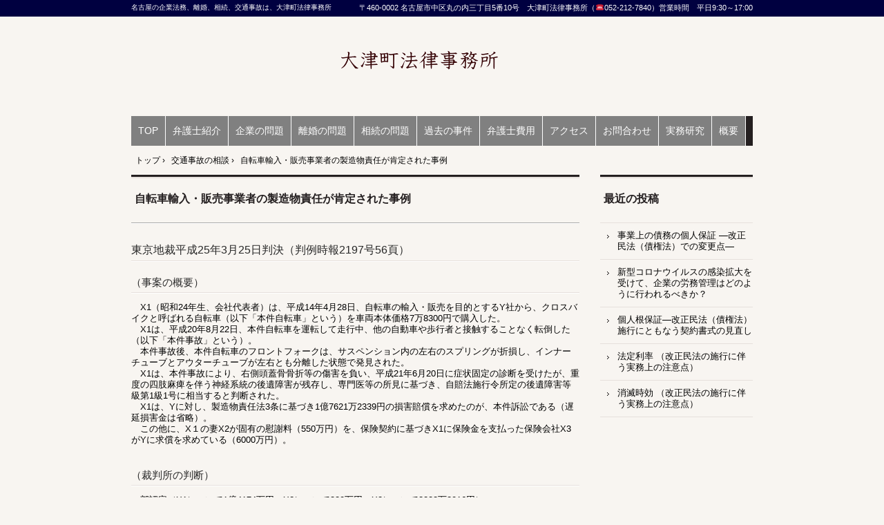

--- FILE ---
content_type: text/html; charset=UTF-8
request_url: https://law-baba.com/archives/2996
body_size: 39574
content:
<!DOCTYPE html>
<!--[if IE 6]>
<html id="ie6" xmlns="http://www.w3.org/1999/xhtml" lang="ja">
<![endif]-->
<!--[if IE 7]>
<html id="ie7" xmlns="http://www.w3.org/1999/xhtml" lang="ja">
<![endif]-->
<!--[if IE 8]>
<html id="ie8" xmlns="http://www.w3.org/1999/xhtml" lang="ja">
<![endif]-->
<!--[if !(IE 6) | !(IE 7) | !(IE 8)  ]><!-->
<html xmlns="http://www.w3.org/1999/xhtml" lang="ja">
<!--<![endif]-->
	<head>
		<meta charset="UTF-8" />
		<meta name="viewport" content="width=device-width, initial-scale=1" />
		<title>自転車輸入・販売事業者の製造物責任が肯定された事例 | 名古屋の企業法務、離婚、相続、交通事故は、大津町法律事務所（弁護士　馬場陽）愛知県弁護士会所属</title>
		<link rel="stylesheet" href="https://law-baba.com/wp/wp-content/themes/hpb20130223225220/hpbwpparts.css" type="text/css" id="hpbparts" />
		<link rel="stylesheet" href="https://law-baba.com/wp/wp-content/themes/hpb20130223225220/style.css" type="text/css" />
		<link rel="stylesheet" type="text/css" href="https://law-baba.com/wp/wp-content/themes/hpb20130223225220/table.css" id="HPB_TABLE_CSS_ID_" />
		<!--[if lt IE 9]>
		<script src="https://law-baba.com/wp/wp-content/themes/hpb20130223225220/html5.js" type="text/javascript"></script>
		<![endif]-->
				<meta name='robots' content='max-image-preview:large' />

<!-- All in One SEO Pack 3.3.4 によって Michael Torbert の Semper Fi Web Design[515,597] -->
<meta name="description"  content="東京地裁平成25年3月25日判決（判例時報2197号56頁） （事案の概要） X1（昭和24年生、会社代表者）は、平成14年4月28日、自転車の輸入・販売を目的とするY社から、クロスバイクと呼ばれる自転車（以下「本件自転車」という）を車両本体価格7万8300円で購入した。" />

<meta name="keywords"  content="交通事故,企業法務" />

<script type="application/ld+json" class="aioseop-schema">{"@context":"https://schema.org","@graph":[{"@type":"Organization","@id":"https://law-baba.com/#organization","url":"https://law-baba.com/","name":"\u540d\u53e4\u5c4b\u306e\u4f01\u696d\u6cd5\u52d9\u3001\u96e2\u5a5a\u3001\u76f8\u7d9a\u3001\u4ea4\u901a\u4e8b\u6545\u306f\u3001\u5927\u6d25\u753a\u6cd5\u5f8b\u4e8b\u52d9\u6240\uff08\u5f01\u8b77\u58eb\u3000\u99ac\u5834\u967d\uff09\u611b\u77e5\u770c\u5f01\u8b77\u58eb\u4f1a\u6240\u5c5e","sameAs":[]},{"@type":"WebSite","@id":"https://law-baba.com/#website","url":"https://law-baba.com/","name":"\u540d\u53e4\u5c4b\u306e\u4f01\u696d\u6cd5\u52d9\u3001\u96e2\u5a5a\u3001\u76f8\u7d9a\u3001\u4ea4\u901a\u4e8b\u6545\u306f\u3001\u5927\u6d25\u753a\u6cd5\u5f8b\u4e8b\u52d9\u6240\uff08\u5f01\u8b77\u58eb\u3000\u99ac\u5834\u967d\uff09\u611b\u77e5\u770c\u5f01\u8b77\u58eb\u4f1a\u6240\u5c5e","publisher":{"@id":"https://law-baba.com/#organization"}},{"@type":"WebPage","@id":"https://law-baba.com/archives/2996#webpage","url":"https://law-baba.com/archives/2996","inLanguage":"ja","name":"\u81ea\u8ee2\u8eca\u8f38\u5165\u30fb\u8ca9\u58f2\u4e8b\u696d\u8005\u306e\u88fd\u9020\u7269\u8cac\u4efb\u304c\u80af\u5b9a\u3055\u308c\u305f\u4e8b\u4f8b","isPartOf":{"@id":"https://law-baba.com/#website"},"datePublished":"2017-09-21T14:41:51+09:00","dateModified":"2017-09-21T14:41:51+09:00"},{"@type":"Article","@id":"https://law-baba.com/archives/2996#article","isPartOf":{"@id":"https://law-baba.com/archives/2996#webpage"},"author":{"@id":"https://law-baba.com/archives/author/admin#author"},"headline":"\u81ea\u8ee2\u8eca\u8f38\u5165\u30fb\u8ca9\u58f2\u4e8b\u696d\u8005\u306e\u88fd\u9020\u7269\u8cac\u4efb\u304c\u80af\u5b9a\u3055\u308c\u305f\u4e8b\u4f8b","datePublished":"2017-09-21T14:41:51+09:00","dateModified":"2017-09-21T14:41:51+09:00","commentCount":0,"mainEntityOfPage":{"@id":"https://law-baba.com/archives/2996#webpage"},"publisher":{"@id":"https://law-baba.com/#organization"},"articleSection":"\u4ea4\u901a\u4e8b\u6545\u306e\u76f8\u8ac7, \u4f01\u696d\u306e\u76f8\u8ac7, \u4ea4\u901a\u4e8b\u6545, \u4f01\u696d\u6cd5\u52d9"},{"@type":"Person","@id":"https://law-baba.com/archives/author/admin#author","name":"\u5f01\u8b77\u58eb\u99ac\u5834\u967d","sameAs":[],"image":{"@type":"ImageObject","@id":"https://law-baba.com/#personlogo","url":"https://secure.gravatar.com/avatar/9cae6db4bb978c6da909645eb92a4ae0?s=96&d=mm&r=g","width":96,"height":96,"caption":"\u5f01\u8b77\u58eb\u99ac\u5834\u967d"}}]}</script>
<link rel="canonical" href="https://law-baba.com/archives/2996" />
<!-- All in One SEO Pack -->
<link rel="alternate" type="application/rss+xml" title="名古屋の企業法務、離婚、相続、交通事故は、大津町法律事務所（弁護士　馬場陽）愛知県弁護士会所属 &raquo; 自転車輸入・販売事業者の製造物責任が肯定された事例 のコメントのフィード" href="https://law-baba.com/archives/2996/feed" />
<!-- This site uses the Google Analytics by MonsterInsights plugin v7.10.4 - Using Analytics tracking - https://www.monsterinsights.com/ -->
<!-- Note: MonsterInsights is not currently configured on this site. The site owner needs to authenticate with Google Analytics in the MonsterInsights settings panel. -->
<!-- No UA code set -->
<!-- / Google Analytics by MonsterInsights -->
<script type="text/javascript">
window._wpemojiSettings = {"baseUrl":"https:\/\/s.w.org\/images\/core\/emoji\/14.0.0\/72x72\/","ext":".png","svgUrl":"https:\/\/s.w.org\/images\/core\/emoji\/14.0.0\/svg\/","svgExt":".svg","source":{"concatemoji":"https:\/\/law-baba.com\/wp\/wp-includes\/js\/wp-emoji-release.min.js?ver=6.2.8"}};
/*! This file is auto-generated */
!function(e,a,t){var n,r,o,i=a.createElement("canvas"),p=i.getContext&&i.getContext("2d");function s(e,t){p.clearRect(0,0,i.width,i.height),p.fillText(e,0,0);e=i.toDataURL();return p.clearRect(0,0,i.width,i.height),p.fillText(t,0,0),e===i.toDataURL()}function c(e){var t=a.createElement("script");t.src=e,t.defer=t.type="text/javascript",a.getElementsByTagName("head")[0].appendChild(t)}for(o=Array("flag","emoji"),t.supports={everything:!0,everythingExceptFlag:!0},r=0;r<o.length;r++)t.supports[o[r]]=function(e){if(p&&p.fillText)switch(p.textBaseline="top",p.font="600 32px Arial",e){case"flag":return s("\ud83c\udff3\ufe0f\u200d\u26a7\ufe0f","\ud83c\udff3\ufe0f\u200b\u26a7\ufe0f")?!1:!s("\ud83c\uddfa\ud83c\uddf3","\ud83c\uddfa\u200b\ud83c\uddf3")&&!s("\ud83c\udff4\udb40\udc67\udb40\udc62\udb40\udc65\udb40\udc6e\udb40\udc67\udb40\udc7f","\ud83c\udff4\u200b\udb40\udc67\u200b\udb40\udc62\u200b\udb40\udc65\u200b\udb40\udc6e\u200b\udb40\udc67\u200b\udb40\udc7f");case"emoji":return!s("\ud83e\udef1\ud83c\udffb\u200d\ud83e\udef2\ud83c\udfff","\ud83e\udef1\ud83c\udffb\u200b\ud83e\udef2\ud83c\udfff")}return!1}(o[r]),t.supports.everything=t.supports.everything&&t.supports[o[r]],"flag"!==o[r]&&(t.supports.everythingExceptFlag=t.supports.everythingExceptFlag&&t.supports[o[r]]);t.supports.everythingExceptFlag=t.supports.everythingExceptFlag&&!t.supports.flag,t.DOMReady=!1,t.readyCallback=function(){t.DOMReady=!0},t.supports.everything||(n=function(){t.readyCallback()},a.addEventListener?(a.addEventListener("DOMContentLoaded",n,!1),e.addEventListener("load",n,!1)):(e.attachEvent("onload",n),a.attachEvent("onreadystatechange",function(){"complete"===a.readyState&&t.readyCallback()})),(e=t.source||{}).concatemoji?c(e.concatemoji):e.wpemoji&&e.twemoji&&(c(e.twemoji),c(e.wpemoji)))}(window,document,window._wpemojiSettings);
</script>
<style type="text/css">
img.wp-smiley,
img.emoji {
	display: inline !important;
	border: none !important;
	box-shadow: none !important;
	height: 1em !important;
	width: 1em !important;
	margin: 0 0.07em !important;
	vertical-align: -0.1em !important;
	background: none !important;
	padding: 0 !important;
}
</style>
	<link rel='stylesheet' id='wp-block-library-css' href='https://law-baba.com/wp/wp-includes/css/dist/block-library/style.min.css?ver=6.2.8' type='text/css' media='all' />
<link rel='stylesheet' id='classic-theme-styles-css' href='https://law-baba.com/wp/wp-includes/css/classic-themes.min.css?ver=6.2.8' type='text/css' media='all' />
<style id='global-styles-inline-css' type='text/css'>
body{--wp--preset--color--black: #000000;--wp--preset--color--cyan-bluish-gray: #abb8c3;--wp--preset--color--white: #ffffff;--wp--preset--color--pale-pink: #f78da7;--wp--preset--color--vivid-red: #cf2e2e;--wp--preset--color--luminous-vivid-orange: #ff6900;--wp--preset--color--luminous-vivid-amber: #fcb900;--wp--preset--color--light-green-cyan: #7bdcb5;--wp--preset--color--vivid-green-cyan: #00d084;--wp--preset--color--pale-cyan-blue: #8ed1fc;--wp--preset--color--vivid-cyan-blue: #0693e3;--wp--preset--color--vivid-purple: #9b51e0;--wp--preset--gradient--vivid-cyan-blue-to-vivid-purple: linear-gradient(135deg,rgba(6,147,227,1) 0%,rgb(155,81,224) 100%);--wp--preset--gradient--light-green-cyan-to-vivid-green-cyan: linear-gradient(135deg,rgb(122,220,180) 0%,rgb(0,208,130) 100%);--wp--preset--gradient--luminous-vivid-amber-to-luminous-vivid-orange: linear-gradient(135deg,rgba(252,185,0,1) 0%,rgba(255,105,0,1) 100%);--wp--preset--gradient--luminous-vivid-orange-to-vivid-red: linear-gradient(135deg,rgba(255,105,0,1) 0%,rgb(207,46,46) 100%);--wp--preset--gradient--very-light-gray-to-cyan-bluish-gray: linear-gradient(135deg,rgb(238,238,238) 0%,rgb(169,184,195) 100%);--wp--preset--gradient--cool-to-warm-spectrum: linear-gradient(135deg,rgb(74,234,220) 0%,rgb(151,120,209) 20%,rgb(207,42,186) 40%,rgb(238,44,130) 60%,rgb(251,105,98) 80%,rgb(254,248,76) 100%);--wp--preset--gradient--blush-light-purple: linear-gradient(135deg,rgb(255,206,236) 0%,rgb(152,150,240) 100%);--wp--preset--gradient--blush-bordeaux: linear-gradient(135deg,rgb(254,205,165) 0%,rgb(254,45,45) 50%,rgb(107,0,62) 100%);--wp--preset--gradient--luminous-dusk: linear-gradient(135deg,rgb(255,203,112) 0%,rgb(199,81,192) 50%,rgb(65,88,208) 100%);--wp--preset--gradient--pale-ocean: linear-gradient(135deg,rgb(255,245,203) 0%,rgb(182,227,212) 50%,rgb(51,167,181) 100%);--wp--preset--gradient--electric-grass: linear-gradient(135deg,rgb(202,248,128) 0%,rgb(113,206,126) 100%);--wp--preset--gradient--midnight: linear-gradient(135deg,rgb(2,3,129) 0%,rgb(40,116,252) 100%);--wp--preset--duotone--dark-grayscale: url('#wp-duotone-dark-grayscale');--wp--preset--duotone--grayscale: url('#wp-duotone-grayscale');--wp--preset--duotone--purple-yellow: url('#wp-duotone-purple-yellow');--wp--preset--duotone--blue-red: url('#wp-duotone-blue-red');--wp--preset--duotone--midnight: url('#wp-duotone-midnight');--wp--preset--duotone--magenta-yellow: url('#wp-duotone-magenta-yellow');--wp--preset--duotone--purple-green: url('#wp-duotone-purple-green');--wp--preset--duotone--blue-orange: url('#wp-duotone-blue-orange');--wp--preset--font-size--small: 13px;--wp--preset--font-size--medium: 20px;--wp--preset--font-size--large: 36px;--wp--preset--font-size--x-large: 42px;--wp--preset--spacing--20: 0.44rem;--wp--preset--spacing--30: 0.67rem;--wp--preset--spacing--40: 1rem;--wp--preset--spacing--50: 1.5rem;--wp--preset--spacing--60: 2.25rem;--wp--preset--spacing--70: 3.38rem;--wp--preset--spacing--80: 5.06rem;--wp--preset--shadow--natural: 6px 6px 9px rgba(0, 0, 0, 0.2);--wp--preset--shadow--deep: 12px 12px 50px rgba(0, 0, 0, 0.4);--wp--preset--shadow--sharp: 6px 6px 0px rgba(0, 0, 0, 0.2);--wp--preset--shadow--outlined: 6px 6px 0px -3px rgba(255, 255, 255, 1), 6px 6px rgba(0, 0, 0, 1);--wp--preset--shadow--crisp: 6px 6px 0px rgba(0, 0, 0, 1);}:where(.is-layout-flex){gap: 0.5em;}body .is-layout-flow > .alignleft{float: left;margin-inline-start: 0;margin-inline-end: 2em;}body .is-layout-flow > .alignright{float: right;margin-inline-start: 2em;margin-inline-end: 0;}body .is-layout-flow > .aligncenter{margin-left: auto !important;margin-right: auto !important;}body .is-layout-constrained > .alignleft{float: left;margin-inline-start: 0;margin-inline-end: 2em;}body .is-layout-constrained > .alignright{float: right;margin-inline-start: 2em;margin-inline-end: 0;}body .is-layout-constrained > .aligncenter{margin-left: auto !important;margin-right: auto !important;}body .is-layout-constrained > :where(:not(.alignleft):not(.alignright):not(.alignfull)){max-width: var(--wp--style--global--content-size);margin-left: auto !important;margin-right: auto !important;}body .is-layout-constrained > .alignwide{max-width: var(--wp--style--global--wide-size);}body .is-layout-flex{display: flex;}body .is-layout-flex{flex-wrap: wrap;align-items: center;}body .is-layout-flex > *{margin: 0;}:where(.wp-block-columns.is-layout-flex){gap: 2em;}.has-black-color{color: var(--wp--preset--color--black) !important;}.has-cyan-bluish-gray-color{color: var(--wp--preset--color--cyan-bluish-gray) !important;}.has-white-color{color: var(--wp--preset--color--white) !important;}.has-pale-pink-color{color: var(--wp--preset--color--pale-pink) !important;}.has-vivid-red-color{color: var(--wp--preset--color--vivid-red) !important;}.has-luminous-vivid-orange-color{color: var(--wp--preset--color--luminous-vivid-orange) !important;}.has-luminous-vivid-amber-color{color: var(--wp--preset--color--luminous-vivid-amber) !important;}.has-light-green-cyan-color{color: var(--wp--preset--color--light-green-cyan) !important;}.has-vivid-green-cyan-color{color: var(--wp--preset--color--vivid-green-cyan) !important;}.has-pale-cyan-blue-color{color: var(--wp--preset--color--pale-cyan-blue) !important;}.has-vivid-cyan-blue-color{color: var(--wp--preset--color--vivid-cyan-blue) !important;}.has-vivid-purple-color{color: var(--wp--preset--color--vivid-purple) !important;}.has-black-background-color{background-color: var(--wp--preset--color--black) !important;}.has-cyan-bluish-gray-background-color{background-color: var(--wp--preset--color--cyan-bluish-gray) !important;}.has-white-background-color{background-color: var(--wp--preset--color--white) !important;}.has-pale-pink-background-color{background-color: var(--wp--preset--color--pale-pink) !important;}.has-vivid-red-background-color{background-color: var(--wp--preset--color--vivid-red) !important;}.has-luminous-vivid-orange-background-color{background-color: var(--wp--preset--color--luminous-vivid-orange) !important;}.has-luminous-vivid-amber-background-color{background-color: var(--wp--preset--color--luminous-vivid-amber) !important;}.has-light-green-cyan-background-color{background-color: var(--wp--preset--color--light-green-cyan) !important;}.has-vivid-green-cyan-background-color{background-color: var(--wp--preset--color--vivid-green-cyan) !important;}.has-pale-cyan-blue-background-color{background-color: var(--wp--preset--color--pale-cyan-blue) !important;}.has-vivid-cyan-blue-background-color{background-color: var(--wp--preset--color--vivid-cyan-blue) !important;}.has-vivid-purple-background-color{background-color: var(--wp--preset--color--vivid-purple) !important;}.has-black-border-color{border-color: var(--wp--preset--color--black) !important;}.has-cyan-bluish-gray-border-color{border-color: var(--wp--preset--color--cyan-bluish-gray) !important;}.has-white-border-color{border-color: var(--wp--preset--color--white) !important;}.has-pale-pink-border-color{border-color: var(--wp--preset--color--pale-pink) !important;}.has-vivid-red-border-color{border-color: var(--wp--preset--color--vivid-red) !important;}.has-luminous-vivid-orange-border-color{border-color: var(--wp--preset--color--luminous-vivid-orange) !important;}.has-luminous-vivid-amber-border-color{border-color: var(--wp--preset--color--luminous-vivid-amber) !important;}.has-light-green-cyan-border-color{border-color: var(--wp--preset--color--light-green-cyan) !important;}.has-vivid-green-cyan-border-color{border-color: var(--wp--preset--color--vivid-green-cyan) !important;}.has-pale-cyan-blue-border-color{border-color: var(--wp--preset--color--pale-cyan-blue) !important;}.has-vivid-cyan-blue-border-color{border-color: var(--wp--preset--color--vivid-cyan-blue) !important;}.has-vivid-purple-border-color{border-color: var(--wp--preset--color--vivid-purple) !important;}.has-vivid-cyan-blue-to-vivid-purple-gradient-background{background: var(--wp--preset--gradient--vivid-cyan-blue-to-vivid-purple) !important;}.has-light-green-cyan-to-vivid-green-cyan-gradient-background{background: var(--wp--preset--gradient--light-green-cyan-to-vivid-green-cyan) !important;}.has-luminous-vivid-amber-to-luminous-vivid-orange-gradient-background{background: var(--wp--preset--gradient--luminous-vivid-amber-to-luminous-vivid-orange) !important;}.has-luminous-vivid-orange-to-vivid-red-gradient-background{background: var(--wp--preset--gradient--luminous-vivid-orange-to-vivid-red) !important;}.has-very-light-gray-to-cyan-bluish-gray-gradient-background{background: var(--wp--preset--gradient--very-light-gray-to-cyan-bluish-gray) !important;}.has-cool-to-warm-spectrum-gradient-background{background: var(--wp--preset--gradient--cool-to-warm-spectrum) !important;}.has-blush-light-purple-gradient-background{background: var(--wp--preset--gradient--blush-light-purple) !important;}.has-blush-bordeaux-gradient-background{background: var(--wp--preset--gradient--blush-bordeaux) !important;}.has-luminous-dusk-gradient-background{background: var(--wp--preset--gradient--luminous-dusk) !important;}.has-pale-ocean-gradient-background{background: var(--wp--preset--gradient--pale-ocean) !important;}.has-electric-grass-gradient-background{background: var(--wp--preset--gradient--electric-grass) !important;}.has-midnight-gradient-background{background: var(--wp--preset--gradient--midnight) !important;}.has-small-font-size{font-size: var(--wp--preset--font-size--small) !important;}.has-medium-font-size{font-size: var(--wp--preset--font-size--medium) !important;}.has-large-font-size{font-size: var(--wp--preset--font-size--large) !important;}.has-x-large-font-size{font-size: var(--wp--preset--font-size--x-large) !important;}
.wp-block-navigation a:where(:not(.wp-element-button)){color: inherit;}
:where(.wp-block-columns.is-layout-flex){gap: 2em;}
.wp-block-pullquote{font-size: 1.5em;line-height: 1.6;}
</style>
<link rel='stylesheet' id='hpb_social_style-css' href='http://law-baba.com/wp/wp-content/plugins/hpbtool/hpb_social.css?ver=6.2.8' type='text/css' media='all' />
<script type='text/javascript' src='https://law-baba.com/wp/wp-includes/js/jquery/jquery.min.js?ver=3.6.4' id='jquery-core-js'></script>
<script type='text/javascript' src='https://law-baba.com/wp/wp-includes/js/jquery/jquery-migrate.min.js?ver=3.4.0' id='jquery-migrate-js'></script>
<link rel="https://api.w.org/" href="https://law-baba.com/wp-json/" /><link rel="alternate" type="application/json" href="https://law-baba.com/wp-json/wp/v2/posts/2996" /><link rel="EditURI" type="application/rsd+xml" title="RSD" href="https://law-baba.com/wp/xmlrpc.php?rsd" />
<link rel="wlwmanifest" type="application/wlwmanifest+xml" href="https://law-baba.com/wp/wp-includes/wlwmanifest.xml" />
<meta name="generator" content="WordPress 6.2.8" />
<link rel='shortlink' href='https://law-baba.com/?p=2996' />
<link rel="alternate" type="application/json+oembed" href="https://law-baba.com/wp-json/oembed/1.0/embed?url=https%3A%2F%2Flaw-baba.com%2Farchives%2F2996" />
<link rel="alternate" type="text/xml+oembed" href="https://law-baba.com/wp-json/oembed/1.0/embed?url=https%3A%2F%2Flaw-baba.com%2Farchives%2F2996&#038;format=xml" />
<script type="text/javascript"><!--
jQuery(document).ready(function(){
if (jQuery("[name='hpb_plugin_form']").find("[required]")[0]) {
required_param = "";
jQuery("[name='hpb_plugin_form']").find("[required]").each(function(){
	if(required_param != ""){
		required_param += ","; 
	}
	required_param += jQuery(this).attr("name");
});
inputHidden = jQuery("<input>").attr("type", "hidden").attr("name", "hpb_required").attr("value", required_param);
jQuery("[name='hpb_plugin_form']").append(inputHidden);
}});
--></script>
<meta property="og:title" content="自転車輸入・販売事業者の製造物責任が肯定された事例 | 名古屋の企業法務、離婚、相続、交通事故は、大津町法律事務所（弁護士　馬場陽）愛知県弁護士会所属"/>
<meta property="og:url" content="https://law-baba.com/archives/2996"/>
<meta property="og:image" content="https://law-baba.com/wp/wp-content/themes/hpb20130223225220/screenshot.jpg"/>
<meta property="og:description" content="東京地裁平成25年3月25日判決（判例時報2197号56頁） （事案の概要） 　X1（昭和24年生、会社代表者）は、平成14年4月28日、自転車の輸入・販売を目的とするY社から、クロスバイクと呼ばれる自転車（以下「本件自 [&hellip;]"/>
<meta property="og:site_name" content="名古屋の企業法務、離婚、相続、交通事故は、大津町法律事務所（弁護士　馬場陽）愛知県弁護士会所属"/>
<meta property="og:type" content="article"/>
	</head>
	<body id="hpb-wp-17-34-01" class="post-template-default single single-post postid-2996 single-format-standard">
		<!-- コンテナ -->
		<div id="hpb-container">

			<!-- ヘッダー -->
			<header id="hpb-grobal-header">
				<hgroup id="hpb-header-main">
					<h1><a href="https://law-baba.com" id="hpb-site-title">名古屋の企業法務、離婚、相続、交通事故は、大津町法律事務所（弁護士　馬場陽）愛知県弁護士会所属</a></h1>
					<h2 id="hpb-site-desc">名古屋の企業法務、離婚、相続、交通事故は、大津町法律事務所</h2>
				</hgroup>
				<div id="hpb-header-extra1">
    <p class="address">〒460-0002 名古屋市中区丸の内三丁目5番10号　大津町法律事務所（☎052-212-7840）営業時間　平日9:30～17:00</p>
  </div>
				<nav id="hpb-main-nav">
					<h3 class="hpb-c-index">メインナビゲーション</h3>
					<div class="menu-mainnav-container"><ul id="menu-mainnav" class="menu"><li id="menu-item-3534" class="menu-item menu-item-type-post_type menu-item-object-page menu-item-home menu-item-3534"><a href="https://law-baba.com/">TOP</a></li>
<li id="menu-item-3536" class="menu-item menu-item-type-post_type menu-item-object-page menu-item-3536"><a href="https://law-baba.com/bengosi">弁護士紹介</a></li>
<li id="menu-item-3537" class="menu-item menu-item-type-post_type menu-item-object-page menu-item-3537"><a href="https://law-baba.com/kigyou">企業の問題</a></li>
<li id="menu-item-3538" class="menu-item menu-item-type-post_type menu-item-object-page menu-item-3538"><a href="https://law-baba.com/rikon">離婚の問題</a></li>
<li id="menu-item-3539" class="menu-item menu-item-type-post_type menu-item-object-page menu-item-3539"><a href="https://law-baba.com/souzoku">相続の問題</a></li>
<li id="menu-item-3540" class="menu-item menu-item-type-post_type menu-item-object-page menu-item-3540"><a href="https://law-baba.com/result">過去の事件</a></li>
<li id="menu-item-3541" class="menu-item menu-item-type-post_type menu-item-object-page menu-item-3541"><a href="https://law-baba.com/cost">弁護士費用</a></li>
<li id="menu-item-3542" class="menu-item menu-item-type-post_type menu-item-object-page menu-item-3542"><a href="https://law-baba.com/access">アクセス</a></li>
<li id="menu-item-3543" class="menu-item menu-item-type-post_type menu-item-object-page menu-item-3543"><a href="https://law-baba.com/offer">お問合わせ</a></li>
<li id="menu-item-3544" class="menu-item menu-item-type-post_type menu-item-object-page menu-item-3544"><a href="https://law-baba.com/kenkyu">実務研究</a></li>
<li id="menu-item-3545" class="menu-item menu-item-type-post_type menu-item-object-page menu-item-3545"><a href="https://law-baba.com/gaiyou">概要</a></li>
</ul></div>				</nav>

				
<!-- breadcrumb list -->
<div id="hpb-breadcrumb-list">
	<div itemscope itemtype="http://data-vocabulary.org/Breadcrumb">
		<a href="https://law-baba.com" itemprop="url"><span itemprop="title">トップ</span></a>
		&rsaquo;
	</div>
   
										<div itemscope itemtype="http://data-vocabulary.org/Breadcrumb">
					<a href="https://law-baba.com/archives/category/%e4%ba%a4%e9%80%9a%e4%ba%8b%e6%95%85%e3%81%ae%e7%9b%b8%e8%ab%87" itemprop="url"><span itemprop="title">交通事故の相談</span></a>
					&rsaquo;
				</div>
						<div>自転車輸入・販売事業者の製造物責任が肯定された事例</div>
			</div>
<!-- breadcrumb list end -->			</header>


<!-- inner -->
<div id="hpb-inner">

	<!-- content -->
	<div id="hpb-content">
		<!-- title -->
		<div id="hpb-title">
							<h2><a id="hpb-page-title">ブログ</a></h2>
					</div>
		<!-- main -->
		<div id="hpb-main">
			<div class="hpb-viewtype-full hpb-posttype-post">
															<article>
							<header class="hpb-entry-header">
								<h3><a href="https://law-baba.com/archives/2996">自転車輸入・販売事業者の製造物責任が肯定された事例</a></h3>
							</header>
														<div class="hpb-entry-content"><h3>東京地裁平成25年3月25日判決（判例時報2197号56頁）</h3>
<h4>（事案の概要）</h4>
<p><span style="color: #000000;">　X1（昭和24年生、会社代表者）は、平成14年4月28日、自転車の輸入・販売を目的とするY社から、クロスバイクと呼ばれる自転車（以下「本件自転車」という）を車両本体価格7万8300円で購入した。</span><br />
<span style="color: #000000;"> 　X1は、平成20年8月22日、本件自転車を運転して走行中、他の自動車や歩行者と接触することなく転倒した（以下「本件事故」という）。</span><br />
<span style="color: #000000;"> 　本件事故後、本件自転車のフロントフォークは、サスペンション内の左右のスプリングが折損し、インナーチューブとアウターチューブが左右とも分離した状態で発見された。</span><br />
<span style="color: #000000;"> 　X1は、本件事故により、右側頭蓋骨骨折等の傷害を負い、平成21年6月20日に症状固定の診断を受けたが、重度の四肢麻痺を伴う神経系統の後遺障害が残存し、専門医等の所見に基づき、自賠法施行令所定の後遺障害等級第1級1号に相当すると判断された。</span><br />
<span style="color: #000000;"> 　X1は、Yに対し、製造物責任法3条に基づき1億7621万2339円の損害賠償を求めたのが、本件訴訟である（遅延損害金は省略）。</span><br />
<span style="color: #000000;"> 　この他に、X１の妻X2が固有の慰謝料（550万円）を、保険契約に基づきX1に保険金を支払った保険会社X3がYに求償を求めている（6000万円）。</span></p>
<h4>（裁判所の判断）</h4>
<p><span style="color: #000000;">一部認容（X1について1億4174万円、X2について330万円、X3について3883万8016円）。</span><br />
<span style="color: #000000;"> 　「原告X1は，本件自転車により走行中，そのサスペンションが分離し，前輪及びこれと連結しているアウターチューブが脱落したことによって，支持を失って転倒して受傷したものであるところ，以上によれば，原告X1は，本件自転車を，その特性に従い，通常予想される使用形態で使用していたのであって，購入後の経過期間，保管やメンテナンスの状況を考慮しても，本件自転車は，走行中にサスペンションが分離したという点において，通常有すべき安全性を欠いていたといわざるを得ない」</span><br />
<span style="color: #000000;"> 　過失相殺（1割）</span></p>
<h4>（解説）</h4>
<h5><span style="color: #000000;">１　本判決の位置づけ</span></h5>
<p><span style="color: #000000;">　本判決は、自転車輸入業者に対する製造物責任を肯定した裁判例です。</span><br />
<span style="color: #000000;">　裁判では、本件自転車に、製造物責任法上の「欠陥」（製造物責任法2条2項）があったか否かが争点となりました。</span><br />
<span style="color: #000000;">　本判決は、本件事故がサスペンションの分離によって生じたことを認定した上で、自転車という製造物の特性や通常予想される使用形態、引渡時期からすれば、本件事故の原因がサスペンションの分離にあることをもって「欠陥」の主張・立証は十分であり、さらにサスペンションの分離が生じた科学的機序の詳細や構造上の不具合について主張・立証する必要はない、</span><span style="color: #000000;">としています。<br />
</span><span style="color: #000000;">　製造物責任訴訟における主張・立証の在り方について標準的な考え方を示したものであり、参考になるものと思われます。</span></p>
<h5><span style="color: #000000;">２　輸入業者・販売業者の責任</span></h5>
<p><span style="color: #000000;">　製造物責任法は、不法行為法の特別法です。製造物責任法3条は、製造物の「欠陥」に起因して他人の生命、身体、財産を侵害したときは、製造業者等の過失の有無を問うことなく損害賠償責任を認めています。</span><br />
<span style="color: #000000;">　これは、製造物を流通におくことで危険を創出した者、安全性について信頼を与えた者、そこから利益を上げている者が、それによって生じた損害に対して責任を負うべきだという考え方（危険責任、信頼責任、報償責任）によるものです。</span><b></b><i></i><u></u><br />
<span style="color: #000000;">　この無過失責任を負う「製造業者等」の範囲は、法律によって規定されています。</span></p>
<div>　<span style="color: #000000;">まず、製造物を「製造」「加工」した業者がこれに含まれることは容易に想像がつきます<br />
<span style="color: #000000;">　次に、本判決の事案のように、製造物を「輸入」したに過ぎない業者も「製造業者」に含まれます（製造物責任法2条3項1号）。<br />
<span style="color: #000000;">　それから、販売事業者に過ぎない者であっても、「自ら当該製造物の製造業者として当該製造物にその氏名、商号、商標その他の表示をした者又は当該製造物にその製造業者と誤認させるような氏名等の表示をした者」（製造物責任法2条3項2号）、「当該製造物にその実質的な製造業者と認めることができる氏名等の表示をした者」（同項3号）は、「製造業者等」として責任が認められます（同法3条）。<br />
<span style="color: #000000;">　典型的には、製造物に自社のブランドを表示した場合であり、OEM商品やプライベート・ブランドの販売者が想定されています。</span><span style="color: #000000;"><span style="color: #000000;">
</div>
<h5><span style="color: #000000;">３　過失相殺について</span></h5>
<p><span style="color: #000000;">　本件では、1割の過失相殺が認められています。</span><br />
<span style="color: #000000;">　X1は、平成19年10月まで本件自転車を地下駐車場ないし玄関内に保管し、平成19年11月からは降雨時に強風があると雨が吹き込む軒下に保管していたようです。また、X1は、平成14年4月に本件自転車を購入してから平成20年8月まで6年4か月にわたり本件自転車のメンテナンスを一度も受けていませんでした。これらの事情から、X1にも「一定程度の落ち度」があったとされました。</span></p>
<h5><span style="color: #000000;">４　今後の展望</span></h5>
<p><span style="color: #000000;">　近年、一部の自治体で、自転車の安全な利用について定める条例が制定・施行されています（取手市、盛岡市、京都府、東京都など）。</span><br />
<span style="color: #000000;">　名古屋市でも、平成29年10月1日から、「名古屋市自転車の安全で適正な利用の促進に関する条例」が施行される運びとなっています。</span><br />
<span style="color: #000000;">　例えば、名古屋市の上記条例は、「自転車利用者の責務」として、自転車利用者に、自転車の定期的な点検・整備に努めることを義務づけています（名古屋市自転車の安全で適正な利用の促進に関する条例第6条4項）。</span><br />
<span style="color: #000000;">これにともなって、自転車小売業者等は、上記の周知に努めるものとされています（同条例8条）。</span><br />
<span style="color: #000000;">　このような努力義務が設けられたことで、今後、メンテナンスを怠った自転車利用者について従来より大きな過失割合が認められるのか、あるいは、告知を怠った自転車小売事業者との関係では過失割合は小さいものとなるのか、現段階では不透明です。</span><br />
<span style="color: #000000;">しかし、仮にこれらの点に影響があるとすれば、自転車利用者、自転車小売事業者のどちらにとっても、定期点検を実施することがリスクヘッジになるものと思われます。</span></p>
<div></div>
<div style="text-align: right;"><span style="color: #000000;">弁護士　馬場　陽（愛知県弁護士会所属）</span></div>
<div style="text-align: right;"></div>
<div style="text-align: left;"><span style="color: #000000;">※　この記事は、2017年9月21日の情報に基づいています。</span></div>
<div class="hpb_social"><div id="fb-root"></div>
<script>(function(d, s, id) {
  var js, fjs = d.getElementsByTagName(s)[0];
  if (d.getElementById(id)) return;
  js = d.createElement(s); js.id = id;
  js.src = "//connect.facebook.net/ja_JP/all.js#xfbml=1";
  fjs.parentNode.insertBefore(js, fjs);
}(document, 'script', 'facebook-jssdk'));</script>
<div class="fb-like" data-send="false" data-layout="box_count" data-width="75" data-show-faces="false"></div>
<div><div class="g-plusone"  data-size="tall"  ></div>
<script type="text/javascript">
  window.___gcfg = {lang: 'ja'};
  (function() {
    var po = document.createElement('script'); po.type = 'text/javascript'; po.async = true;
    po.src = 'https://apis.google.com/js/plusone.js';
    var s = document.getElementsByTagName('script')[0]; s.parentNode.insertBefore(po, s);
  })();
</script></div><div><a href="https://twitter.com/share" class="twitter-share-button" data-lang="ja" data-count="vertical">ツイート</a><script>!function(d,s,id){var js,fjs=d.getElementsByTagName(s)[0];if(!d.getElementById(id)){js=d.createElement(s);js.id=id;js.src="//platform.twitter.com/widgets.js";fjs.parentNode.insertBefore(js,fjs);}}(document,"script","twitter-wjs");</script></div>
<div><a href="http://b.hatena.ne.jp/entry/https://law-baba.com/archives/2996" class="hatena-bookmark-button" data-hatena-bookmark-title="自転車輸入・販売事業者の製造物責任が肯定された事例" data-hatena-bookmark-layout="vertical" title="このエントリーをはてなブックマークに追加"><img src="http://b.st-hatena.com/images/entry-button/button-only.gif" alt="このエントリーをはてなブックマークに追加" width="20" height="20" style="border: none;" /></a><script type="text/javascript" src="http://b.st-hatena.com/js/bookmark_button.js" charset="utf-8" async="async"></script></div>
</div>
</div>
							<footer class="hpb-entry-footer">
								<p class="hpb-postinfo">
																			カテゴリー：<a href="https://law-baba.com/archives/category/%e4%ba%a4%e9%80%9a%e4%ba%8b%e6%95%85%e3%81%ae%e7%9b%b8%e8%ab%87" rel="category tag">交通事故の相談</a>, <a href="https://law-baba.com/archives/category/kigyo-sodan" rel="category tag">企業の相談</a>｜
										タグ：<a href="https://law-baba.com/archives/tag/%e4%ba%a4%e9%80%9a%e4%ba%8b%e6%95%85" rel="tag">交通事故</a>, <a href="https://law-baba.com/archives/tag/%e4%bc%81%e6%a5%ad%e6%b3%95%e5%8b%99" rel="tag">企業法務</a><br />
										作成者：弁護士馬場陽｜
																											2017/09/21								</p>
							</footer>
							<p class="hpb-pagenation">
								<span class="hpb-oldpage">&laquo; <a href="https://law-baba.com/archives/2972" rel="prev">遺産分割協議がまとまらないときは―遺産分割の調停・審判―</a></span>
								<span class="hpb-newpage"><a href="https://law-baba.com/archives/3251" rel="next">消滅時効 （改正民法の施行に伴う実務上の注意点）</a> &raquo;</span>
							</p>
						</article>
												</div>

			<div id="hpb-comments">
	
	</div>		</div>
		<!-- main end -->
	</div>
	<!-- content end -->

	<aside>
		<ul>
			<li class="widget">
				<h2>最近の投稿</h2>
				<ul>
																							<li><a href="https://law-baba.com/archives/3287">事業上の債務の個人保証 ―改正民法（債権法）での変更点―</a></li>
													<li><a href="https://law-baba.com/archives/3270">新型コロナウイルスの感染拡大を受けて、企業の労務管理はどのように行われるべきか？</a></li>
													<li><a href="https://law-baba.com/archives/3265">個人根保証―改正民法（債権法）施行にともなう契約書式の見直し</a></li>
													<li><a href="https://law-baba.com/archives/3261">法定利率 （改正民法の施行に伴う実務上の注意点）</a></li>
													<li><a href="https://law-baba.com/archives/3251">消滅時効 （改正民法の施行に伴う実務上の注意点）</a></li>
																				</ul>
			</li>
		</ul>
	</aside>

</div>
<!-- inner end -->

			<!-- フッター -->
			<footer id="hpb-global-footer">
				<nav id="hpb-sub-nav">
					<h3 class="hpb-c-index">サブナビゲーション</h3>
					<div class="menu-subnav-container"><ul id="menu-subnav" class="menu"><li id="menu-item-3546" class="menu-item menu-item-type-post_type menu-item-object-page menu-item-3546"><a href="https://law-baba.com/privacy">TOP</a></li>
</ul></div>				</nav>
				<div id="hpb-footer-main">
    <p><small class="hpb-copyright">Copyright © 2013　BabaYo, All rights reserved.</small></p>
  </div>
				<div class="hpb-wp-login">
					<a href="https://law-baba.com/wp/wp-login.php">ログイン</a>				</div>
			</footer>

		</div>
		<!-- コンテナ end -->

			</body>
</html>

--- FILE ---
content_type: text/html; charset=utf-8
request_url: https://accounts.google.com/o/oauth2/postmessageRelay?parent=https%3A%2F%2Flaw-baba.com&jsh=m%3B%2F_%2Fscs%2Fabc-static%2F_%2Fjs%2Fk%3Dgapi.lb.en.2kN9-TZiXrM.O%2Fd%3D1%2Frs%3DAHpOoo_B4hu0FeWRuWHfxnZ3V0WubwN7Qw%2Fm%3D__features__
body_size: 161
content:
<!DOCTYPE html><html><head><title></title><meta http-equiv="content-type" content="text/html; charset=utf-8"><meta http-equiv="X-UA-Compatible" content="IE=edge"><meta name="viewport" content="width=device-width, initial-scale=1, minimum-scale=1, maximum-scale=1, user-scalable=0"><script src='https://ssl.gstatic.com/accounts/o/2580342461-postmessagerelay.js' nonce="EaYO15X_O2aVmBvfHvqtZA"></script></head><body><script type="text/javascript" src="https://apis.google.com/js/rpc:shindig_random.js?onload=init" nonce="EaYO15X_O2aVmBvfHvqtZA"></script></body></html>

--- FILE ---
content_type: text/css
request_url: https://law-baba.com/wp/wp-content/themes/hpb20130223225220/style.css
body_size: 34429
content:
/*
Theme Name: 名古屋の企業法務、離婚、相続、交通事故は、大津町法律事務所　（弁護士　馬場陽）　愛知県弁護士会所属
Author: Homepage Builder
Author URI: http://www.justsystems.com/jp/links/hpb/creator.html?p=hpb17_wp_hpbdash
Description: このテーマは「JustSystems Homepage Builder Version 17.0.15.0 for Windows」によって作成されました。サイト名は「名古屋の企業法務、離婚、相続、交通事故は、大津町法律事務所　（弁護士　馬場陽）　愛知県弁護士会所属」、サイトの公開日時は「2025年07月05日16:48」です。
License URI: license.txt
*/

/* CSS Set Up
++++++++++++++++++++++++++++++++++++++++++++++++++++++++++++++++++++++++++++ */
/* スタイルリセット用 */
html,
body,
div,
span,
object,
iframe,
h1,
h2,
h3,
h4,
h5,
h6,
p,
blockquote,
pre,
abbr,
address,
cite,
code,
del,
dfn,
em,
img,
ins,
kbd,
q,
samp,
small,
strong,
sub,
sup,
var,
b,
i,
dl,
dt,
dd,
ol,
ul,
li,
fieldset,
form,
label,
legend,
table,
caption,
tbody,
tfoot,
thead,
tr,
th,
td,
details,
figcaption,
figure,
menu,
summary,
time,
mark{
	font-size: 1em;
	margin: 0;
	padding: 0;
	border: 0;
	outline: 0;
	vertical-align: baseline;
	background: transparent;
}
ol,
ul{
	list-style: none;
}
blockquote,
q{
	quotes: none;
}
blockquote:before,
blockquote:after,
q:before,
q:after{
	content: '';
	content: none;
}
a{
	margin: 0;
	padding: 0;
	vertical-align: baseline;
	background: transparent;
}
ins{
	background-color: #ff9;
	color: #000;
	text-decoration: none;
}
mark{
	background-color: #ff9;
	color: #000;
	font-style: italic;
	font-weight: bold;
}
del{
	text-decoration: line-through;
}
abbr[title],
dfn[title]{
	border-bottom: 1px dotted;
	cursor: help;
}
table{
	border-collapse: collapse;
	border-spacing: 0;
}
hr{
	display: block;
	height: 1px;
	border: 0;
	border-top: 1px solid #ccc;
	margin: 1em 0;
	padding: 0;
}
input,
select{
	vertical-align: middle;
}
article,
aside,
details,
figcaption,
figure,
footer,
header,
hgroup,
menu,
nav,
section{
	display: block;
}
body{
	min-width: 900px;
	font-family: 'メイリオ', Meiryo, 'ＭＳ Ｐゴシック', 'ヒラギノ角ゴ Pro W3', 'Hiragino Kaku Gothic Pro', sans-serif;
	font-size: 0.625em;
	line-height: 1.231;
	color : gray;
	background-color : rgb(248, 245, 241);
	background-image : url(img/mine1.gif);
	background-repeat:repeat-x;
}
#ie6 body.admin-bar,
#ie7 body.admin-bar{
	background-position: left 28px;
}
/* ベースリンク設定 */
a:link{
	color : black;
	text-decoration: none;
}
a:visited{
	color: #EF403A;
	text-decoration: none;
}
a:hover{
	color: #EF403A;
	text-decoration: underline;
}
a:active{
	color: #EF403A;
	text-decoration: none;
}
/* レイアウト設定
++++++++++++++++++++++++++++++++++++++++++++++++++++++++++++++++++++++++++++ */
#hpb-container{
	width: 100%;
	position: relative;
}
#hpb-grobal-header{
	color: #FFFFFF;
	width: 900px;
	margin-left: auto;
	margin-right: auto;
}
#hpb-inner{
	width: 900px;
	margin-left: auto;
	margin-right: auto;
	position: relative;
}
.home #hpb-inner{
	padding-top: 321px;
}
#hpb-content{
	width: 649px;
	font-size: 1.3em;
	float: left;
}
.home #hpb-content{
	margin-top: 20px;
}
aside{
	width: 221px;
	font-size: 1.3em;
	float: right;
}
.home aside{
	margin-top: 20px;
}

#hpb-global-footer{
	width: 100%;
	font-size: 1.2em;
	padding-bottom: 5px;
	background-color : rgb(239, 64, 58);
	clear: both;
  background-image : url(img/mine1.gif);
}

/* ヘッダー領域
++++++++++++++++++++++++++++++++++++++++++++++++++++++++++++++++++++++++++++ */
/* サイトタイトル */
#hpb-header-main h1{
	width: 299px;
	height: 50px;
	margin-bottom: 47px;
	margin-left: auto;
	margin-right: auto;
	padding-top: 71px;
	text-indent: -9999em;
	overflow: hidden;
}
#hpb-header-main H1 A{
	width: 299px;
	height: 50px;
	background-image : url(img/logo_ootsu.gif);
	background-repeat: no-repeat;
	display: block;
}

/* キャッチフレーズ */
#hpb-header-main #hpb-site-desc{
	font-weight: normal;
	padding-top: 5px;
	position: absolute;
	top:0;
}
/* ヘッダー内拡張要素 */
#hpb-header-extra1{
	width: 900px;
	font-size: 1.1em;
	text-align: right;
	padding-top: 5px;
	position: absolute;
	top:0;
}
#hpb-header-extra1 *{
	display: inline;
}

/* メインメニュー */
#hpb-main-nav{
	width: 100%;
	font-size: 1.4em;
	background-color: #241F20;
	clear: both;
}
#hpb-main-nav ul{
	width: 900px;
	margin-left: auto;
	margin-right: auto;
}

#hpb-main-nav li{
	white-space: nowrap;
	border-right: 1px solid #FFFFFF;
	float: left;
}
#hpb-main-nav li a{
	color : rgb(255, 255, 255);
	padding-bottom: 13px;
	padding-left: 10px;
	padding-right: 10px;
	padding-top: 13px;
	display: block;
  background-color : gray;
}
#hpb-main-nav li a:hover,
#hpb-main-nav li.current-menu-item a,
#hpb-main-nav li.current-menu-ancestor a,
#hpb-main-nav li.current-menu-item:hover a:hover,
#hpb-main-nav li.current-menu-ancestor:hover a:hover{
	background-color : navy;
  background-image : url(img/mine1.gif);
}

#hpb-main-nav li:hover{
	position: relative;
}

/*-- Nav child --*/
#hpb-main-nav li ul{
	display: none;
}
#hpb-main-nav li:hover > ul{
	width: 200px;
	margin: 0;
	border-left: 1px solid #D5D5D5;
	border-right: 1px solid #D5D5D5;
	background-color: #FFFFFF;
	display: block;
	position: absolute;
	top: 100%;
	left: 0;
	z-index: 9999;
}
#hpb-main-nav li:hover ul li{
	width: 200px;
	margin-bottom: 0;
	border-bottom: 1px solid #D5D5D5;
	border-right: none;
	padding-bottom: 0;
	padding-left: 0;
	padding-right: 0;
	padding-top: 0;
	background-image: none;
	background-color: #FFFFFF;	
}
#hpb-main-nav li.current-menu-item li a,
#hpb-main-nav li.current-menu-ancestor li a,
#hpb-main-nav li:hover ul li a{
	color: #333333;
	padding-bottom: 10px;
	padding-left: 5px;
	padding-right: 5px;
	padding-top: 10px;
	background-image: none;
	background-color: #FFFFFF;
}
#hpb-main-nav li.current-menu-item:hover li a:hover,
#hpb-main-nav li.current-menu-ancestor:hover li a:hover,
#hpb-main-nav li:hover ul li a:hover{
	color: #333333;
	background-image: none;
	background-color: #EDEDED;
}

/* サイドコンテンツ要素
++++++++++++++++++++++++++++++++++++++++++++++++++++++++++++++++++++++++++++ */
aside .widget{
	margin-bottom: 20px;
}
aside h2,
aside .widgettitle{
	font-size: 1.231em;
	color: #241F20;
	padding-bottom: 25px;
	padding-left: 5px;
	padding-top: 25px;
	background-image: url(img/title-border.png);
	background-repeat: repeat-x;
}
aside h2 a,
aside .widgettitle a{
	color: #646361;
}
aside ul ul{
	border-top: 1px solid #E6E0DC;
}
aside ul ul li{
	word-break: break-all;
	border-bottom: 1px solid #E6E0DC;
	padding-bottom: 10px;
	padding-top: 10px;
	padding-left: 25px;
	background-image: url(img/icon-arrow-01.png);
	background-repeat: no-repeat;
	background-position: 10px 1.3em;
}

aside .textwidget{
	word-break: break-all;
	padding-left: 10px;
	padding-right: 10px;
}
aside .textwidget img{
	width: auto !important;
	width: 100%;
	max-width: 100%;
	height: auto;
}
aside ul select{
	width: 199px;
	margin-left: auto;
	margin-right: auto;
	display: block;
}
.widget_calendar #wp-calendar{
	width: 199px;
	margin-left: auto;
	margin-right: auto;
	text-align: center;
}
.widget_calendar #wp-calendar caption,
.widget_calendar #wp-calendar td,
.widget_calendar #wp-calendar th{
	text-align: center;
}
.widget_calendar #wp-calendar caption{
	font-size: 0.846em;
	font-weight: bold;
	padding-bottom: 3px;
	padding-top: 5px;
	text-transform: uppercase;
}
.widget_calendar #wp-calendar th{
	border-top: 1px solid #CCCCCC;
	border-bottom: 1px solid #CCCCCC;
	background-color: #EFEDEB;
	font-weight: bold;
}
.widget_calendar #wp-calendar tfoot td{
	border-top: 1px solid #CCCCCC;
	border-bottom: 1px solid #CCCCCC;
	background-color: #EFEDEB;
}
.widget_search form{
	padding-left: 10px;
	padding-right: 10px;
}
.widget_search label{
	display: none;	
}
.widget_search #s{
	width: 135px;
}
.widget_tag_cloud .tagcloud{
	padding-left: 10px;
	padding-right: 10px;	
}
aside nav{
	display: none;
}
aside .widget_nav_menu ul{
	margin-bottom: 0;
}
aside .widget_nav_menu ul ul{
	border-top: none;
	padding-left: 0;
	padding-right: 0;
}
aside .widget_nav_menu ul li{
	margin-bottom: 0;
	border-bottom: none;
	padding-bottom: 0;
	padding-left: 0;
	padding-top: 0;
	background-image: none;
}
aside .widget_nav_menu ul li a{
	border-bottom: 1px solid #E6E0DC;
	padding-bottom: 10px;
	padding-top: 10px;
	padding-left: 25px;
	background-image: url(img/icon-arrow-01.png);
	background-repeat: no-repeat;
	background-position: 10px 1.3em;
	display: block;
}
aside .widget_nav_menu ul li li a{
	padding-left: 35px;
	background-position: 20px 1.3em;
}


/* 共通要素
++++++++++++++++++++++++++++++++++++++++++++++++++++++++++++++++++++++++++++ */
h3.hpb-c-index{
	display: none;
}
#page-content,
.home .hpb-viewtype-full,
.hpb-viewtype-simple,
.hpb-viewtype-thumbnail,
.hpb-viewtype-date,
.hpb-viewtype-content,
.hpb-viewtype-title,
#hpb-content{
	margin-bottom: 20px;
}

#page-content #toppage-topics h3,
.hpb-viewtype-full h3,
.search .hpb-entry-header h3,
.hpb-viewtype-simple h3,
.hpb-viewtype-thumbnail h3,
.hpb-viewtype-date h3,
.hpb-viewtype-content h3,
.hpb-viewtype-title h3,
.page #hpb-title h2{
	font-size: 1.231em;
	color: #241F20;
	margin-bottom: 15px;
	border-bottom: 2px groove #FFFFFF;
	padding-bottom: 25px;
	padding-left: 5px;
	padding-top: 25px;
	background-image: url(img/title-border.png);
	background-repeat: repeat-x;
}
#page-content #toppage-topics h3,
.hpb-viewtype-full h3 a,
.search .hpb-entry-header h3 a,
.hpb-viewtype-simple h3 a,
.hpb-viewtype-thumbnail h3 a,
.hpb-viewtype-date h3 a,
.hpb-viewtype-content h3 a,
.hpb-viewtype-title h3 a,
.page #hpb-title h2 a{
	color: #241F20;
}
.hpb-entry-header,
.hpb-entry-content,
.hpb-entry-footer{
	margin-bottom: 1.5em;
}
#page-content{
	padding-left: 1em;
	padding-right: 1em;
}
.home #page-content{
	padding-left: 0;
	padding-right: 0;
}
/* ページコンテンツ */
#page-content{
	padding-top: 1em;
}
#page-content p,
#page-content ul{
	margin-bottom: 2em;
}
#page-content ul li{
	margin-bottom: 2em;
}
/* すべて */
.home .hpb-viewtype-full .hpb-entry-header h4,
.page .hpb-viewtype-full .hpb-entry-header h4,
.archive .hpb-viewtype-full .hpb-entry-header h4,
.search .hpb-viewtype-full article h4{
	font-size: 1.231em;
	margin-bottom: 1em;
	padding-bottom: 0.7em;
	padding-left: 21px;
	padding-top: 0.7em;
	background-image:url(img/icon-arrow-02.png);
	background-position: left 0.8em;
	background-repeat: no-repeat;	 
}

/* 簡易 */
.hpb-viewtype-simple .hpb-entry-header h4{
	font-size: 1.231em;
	margin-bottom: 1em;
	padding-bottom: 0.7em;
	padding-left: 21px;
	padding-top: 0.7em;
	background-image:url(img/icon-arrow-02.png);
	background-position: left 0.8em;
	background-repeat: no-repeat;	 
}
/* アイキャッチ */
.hpb-viewtype-thumbnail .hpb-entry-header h4{
	font-size: 1.231em;
	margin-bottom: 1em;
	padding-bottom: 0.7em;
	padding-left: 21px;
	padding-top: 0.7em;
	background-image:url(img/icon-arrow-02.png);
	background-position: left 0.8em;
	background-repeat: no-repeat;	 
}
/* 日付 */
.hpb-viewtype-date dl{
	margin-bottom: 1.5em;
	padding-left: 1em;
	padding-right: 1em;
}
.hpb-viewtype-date dl dt{
	padding-bottom: 0.7em;
	padding-left: 30px;
	padding-right: 10px;
	padding-top: 0.7em;
	background-image: url(img/icon-arrow-01.png);
	background-repeat: no-repeat;
	background-position: 1em 1.2em;
	float: left;
	clear: left;
}
.hpb-viewtype-date dl dd{
	padding-bottom: 0.7em;
	padding-left: 10px;
	padding-top: 0.7em;
}
.hpb-entry-thumb{
	margin-bottom: 15px;
}
.hpb-entry-thumb img{
	width: auto !important;
	width: 100%;
	max-width: 100%;
	height: auto;
}

/* コンテンツ */
.hpb-viewtype-content dt{
	font-size: 1.231em;
	margin-bottom: 1em;
	padding-bottom: 0.7em;
	padding-left: 21px;
	padding-top: 0.7em;
	background-image:url(img/icon-arrow-02.png);
	background-position: left 0.8em;
	background-repeat: no-repeat;	 
}
/* タイトル */
.hpb-viewtype-title ul{
	margin-bottom: 1.5em;
	padding-left: 1em;
	padding-right: 1em;
}
.hpb-viewtype-title ul li{
	padding-bottom: 0.7em;
	padding-left: 2em;
	padding-top: 0.7em;
	background-image: url(img/icon-arrow-01.png);
	background-position: 1em 1.2em;
	background-repeat: no-repeat;
}
/* more リンク */
.hpb-more-entry{
	text-align: right;
	padding-right: 10px;
	clear: both;
}
.hpb-more-entry a{
	color: #FFFFFF;
	padding-left: 5px;
	padding-right: 5px;
	background-color: #241F20;
}
/* パンくず */
#hpb-breadcrumb-list{
	width: 900px;
	font-size: 1.2em;
	color : black;
	margin-left: auto;
	margin-right: auto;
	padding-bottom: 14px;
	padding-top: 14px;
	position: relative;
}
#hpb-breadcrumb-list div{
	padding-left: 0.5em;
	display: inline;
}
/* ページナビゲーション */
.hpb-pagenation{
	margin-bottom: 2em;
}
.hpb-oldpage{
	width: 48%;
	float: left;
}
.hpb-newpage{
	width: 48%;
	text-align: right;
	float: right;
}
/* ---- コンテンツ要素 ---- */
#page-content h1,
.hpb-entry-content h1{
	font-size: 1.385em;
	font-weight: normal;
	color: #272727;
	margin-bottom: 0.667em;
	padding-bottom: 0.5em;
	padding-left: 0;
	padding-top: 0.5em;
	background-image: url(img/content-title-border.png);
	background-position: left bottom;
	background-repeat: repeat-x;
	clear: both;
}
#page-content h2,
.hpb-entry-content h2{
	font-size: 1.308em;
	font-weight: normal;
	color: #272727;
	margin-bottom: 0.706em;
	padding-bottom: 0.5em;
	padding-left: 0;
	padding-top: 0.5em;
	background-image: url(img/content-title-border.png);
	background-position: left bottom;
	background-repeat: repeat-x;
	clear: both;
}
#page-content h3,
.hpb-entry-content h3{
	font-size: 1.231em;
	font-weight: normal;
	color: #272727;
	margin-bottom: 0.857em;
	border-bottom: none;
	padding-bottom: 0.5em;
	padding-left: 0;
	padding-top: 0.5em;
	background-image: url(img/content-title-border.png);
	background-position: left bottom;
	background-repeat: repeat-x;
	clear: both;
}
.home #page-content #toppage-topics h3{
	font-weight: bold;
}

#page-content h4,
.hpb-entry-content h4{
	font-size: 1.154em;
	font-weight: normal;
	color: #272727;
	margin-bottom: 0.800em;
	padding-bottom: 0.5em;
	padding-left: 0;
	padding-top: 0.5em;
	background-image: url(img/content-title-border.png);
	background-position: left bottom;
	background-repeat: repeat-x;
	clear: both;
}
#page-content h5,
.hpb-entry-content h5{
	font-size: 1.077em;
	font-weight: normal;
	color: #272727;
	margin-bottom: 0.857em;
	padding-bottom: 0.5em;
	padding-left: 0;
	padding-top: 0.5em;
	background-image: url(img/content-title-border.png);
	background-position: left bottom;
	background-repeat: repeat-x;
	clear: both;
}
#page-content h6,
.hpb-entry-content h6{
	font-size: 1em;
	font-weight: normal;
	color: #272727;
	margin-bottom: 0.923em;
	padding-bottom: 0.5em;
	padding-left: 0;
	padding-top: 0.5em;
	background-image: url(img/content-title-border.png);
	background-position: left bottom;
	background-repeat: repeat-x;
	clear: both;
}
#page-content p,
.hpb-entry-content p{
	margin-bottom: 2em;
}
#page-content ul,
.hpb-entry-content ul{
	margin-left: 1em;
	margin-bottom: 1.5em;
}
#page-content ul ul,
.hpb-entry-content ul ul{
	margin-left: 0.30em;
	margin-bottom: 0;
}
#page-content ul li,
.hpb-entry-content ul li{
	padding-top: 0.5em;
	padding-left: 9px;
	padding-top: 0.5em;
	background-image: url(img/icon-arrow-01.png);
	background-position: left 0.9em;
	background-repeat: no-repeat;
}
#page-content ul li li,
.hpb-entry-content ul li li{
	padding-bottom: 0;
}
#page-content ol,
.hpb-entry-content ol{
	margin-left: 1em;
	margin-bottom: 1.5em;
}
#page-content ol ol,
.hpb-entry-content ol ol{
	margin-left: 0.30em;
	margin-bottom: 0;
}
#page-content ol li,
.hpb-entry-content ol li{
	margin-left: 1.5em;
	padding-bottom: 5px;
	padding-top: 5px;
	list-style: decimal;
}
#page-content ol li li,
.hpb-entry-content ol li li{
	padding-bottom: 0;
}
#page-content dl,
.hpb-entry-content dl{
	margin-bottom: 1.5em;
}
#page-content dl dt,
.hpb-entry-content dl dt{
	margin-bottom: 1em;
	border-left : 5px solid navy;
	padding-bottom: 5px;
	padding-left: 25px;
	padding-right: 10px;
	padding-top: 5px;
	background-image: none;
}
#page-content dl dd,
.hpb-entry-content dl dd{
	margin-bottom: 1em;
	margin-left: 7em;
}
#page-content dl dd a,
.hpb-entry-content dl dd a{
	color: #000000;
}

#page-content hr,
.hpb-entry-content hr{
	margin-bottom: 2em;
	border-top: 1px dashed #CCCCCC;
}
#page-content table,
.hpb-entry-content table{
	width: 100%;
	margin-bottom: 1.5em;
	border-bottom: 1px solid #BEB7B2;
	border-left: 1px solid #BEB7B2;
	border-right: 1px solid #BEB7B2;
	border-top: 1px solid #BEB7B2;
}
#page-content table th,
.hpb-entry-content table th{
	width: auto;
	vertical-align: top;
	text-align: left;
	border-bottom: 1px solid #BEB7B2;
	border-left: 1px solid #BEB7B2;
	border-right: 1px solid #BEB7B2;
	border-top: 1px solid #BEB7B2;
	padding-bottom: 10px;
	padding-left: 10px;
	padding-right: 10px;
	padding-top: 10px;
	background-color: #CBC6C2;
}
#page-content table tbody th,
.hpb-entry-content table tbody th{
	font-weight: normal;
}
#page-content table td,
.hpb-entry-content table td{
	width: auto;
	border-bottom: 1px solid #BEB7B2;
	border-left: 1px solid #BEB7B2;
	border-right: 1px solid #BEB7B2;
	border-top: 1px solid #BEB7B2;
	padding-bottom: 10px;
	padding-left: 10px;
	padding-right: 10px;
	padding-top: 10px;
	background-color: #F6F2EF;
}
#page-content blockquote,
.hpb-entry-content blockquote{
	margin-bottom: 2em;
	padding: 10px;
	background: #F6F2EF;
}
#page-content blockquote p,
.hpb-entry-content blockquote p{
	margin-bottom: 0;
	padding: 10px;
}
/* Alignment */
.alignleft{
	display: inline;
	float: left;
	margin-right: 1.625em;
}
.alignright{
	display: inline;
	float: right;
	margin-left: 1.625em;
}
.aligncenter{
	clear: both;
	display: block;
	margin-left: auto;
	margin-right: auto;
}
/* Images */
#page-content img,
.hpb-entry-content img{
	width: auto !important;
	width: 100%;
	max-width: 100%;
	height: auto;
}
#page-content img.wp-smiley,
.hpb-entry-content img.wp-smiley{
	border: none;
	margin-bottom: 0;
	margin-top: 0;
	padding: 0;
}
img.alignleft,
img.alignright,
img.aligncenter{
	margin-bottom: 1.625em;
}
.wp-caption{
	margin-top: 0.4em;
}
.wp-caption{
	background: #eee;
	margin-bottom: 1.625em;
	max-width: 96%;
	padding: 9px;
}
.wp-caption img{
	display: block;
	margin: 0 auto;
	max-width: 98%;
}
.wp-caption .wp-caption-text,
.gallery-caption{
	color: #666;
	font-family: Georgia, serif;
	font-size: 12px;
}
.wp-caption .wp-caption-text{
	margin-bottom: 0.6em;
	padding: 10px 0 5px 40px;
	position: relative;
}
.wp-caption .wp-caption-text:before{
	color: #666;
	content: '\2014';
	font-size: 14px;
	font-style: normal;
	font-weight: bold;
	margin-right: 5px;
	position: absolute;
	left: 10px;
	top: 7px;
}
#page-content .gallery,
.hpb-entry-content .gallery{
	margin: 0 auto 1.625em;
	clear: both;
}
#page-content dl.gallery-item dt,
.hpb-entry-content dl.gallery-item dt{
	border-left: none;
	border-top: none;
	background-image: none;
}
#page-content .gallery,
.hpb-entry-content .gallery{
	margin: 0 auto 1.625em;
	clear: both;
}
#page-content .gallery a img.attachment-thumbnail,
.hpb-entry-content .gallery a img.attachment-thumbnail{
	margin-left: auto;
	margin-right: auto;
	display: block;
}
#page-content .gallery-columns-4 .gallery-item,
.hpb-entry-content .gallery-columns-4 .gallery-item{
	width: 23%;
	padding-right: 2%;
}
#page-content .gallery-columns-4 .gallery-item img,
.hpb-entry-content .gallery-columns-4 .gallery-item img{
	width: 100%;
	height: auto;
}
/* ---- コメント ---- */
#hpb-comments h3{
	font-size: 1.077em;
	color: #5d5d5d;
	margin-bottom: 20px;
	border-bottom: 1px solid #CBC6C2;
	border-left: 1px solid #CBC6C2;
	border-right: 1px solid #CBC6C2;
	border-top: 1px solid #CBC6C2;
	padding-bottom: 10px;
	padding-left: 26px;
	padding-top: 10px;
	background-color: #EFEDEB;
	background-image: url(img/sub-title-border.png);
	background-repeat: no-repeat;
}
/* ---- コメントリスト ---- */
#hpb-comments ul{
	margin-bottom: 1em;
}
#hpb-comments li{
	width: 100%;
	position: relative;

}
#hpb-comments .comment-body{
	border-bottom: 1px dashed #CECECE;
	padding: 12px 4px 12px 65px;
}
#hpb-comments .comment-author{
	font-style: normal;
	display: inline;
}
#hpb-comments .avatar{
	position: absolute;
	top: 17px;
	left: 4px;
}
#hpb-comments cite{
	font-style: normal;
}
#hpb-comments .comment-meta{
	display: inline;
}
#hpb-comments .reply{
	text-align: right;
}
#hpb-comments ol ul .comment-body{
	padding-left: 105px;
}
#hpb-comments ol ul .comment-body .avatar{
	left: 44px;
}
/* お問い合わせ */
table textarea.l{
	width: 99%;
}
table input.m{
	width: 99%;
}
table input.l{
	width: 99%;
}


/* ---- コメントフォーム ---- */
#respond{
	margin-bottom: 1em;
}
#respond h3{
	font-size: 1.077em;
	color: #5d5d5d;
	margin-bottom: 20px;
	border-bottom: 1px solid #CBC6C2;
	border-left: 1px solid #CBC6C2;
	border-right: 1px solid #CBC6C2;
	border-top: 1px solid #CBC6C2;
	padding-bottom: 10px;
	padding-left: 26px;
	padding-top: 10px;
	background-color: #EFEDEB;
	background-image: url(img/sub-title-border.png);
	background-repeat: no-repeat;
}
#respond h3 a{
	color: #FFF;
}
#commentform{
	padding: 10px;
}
.comment-notes{
	margin-bottom: 20px;
}
.comment-form-author input,
.comment-form-email input,
.comment-form-url input,
.comment-form-comment textarea{
	margin-bottom: 1em;
	display: block;
}
.comment-notes .required,
.comment-form-author .required,
.comment-form-email .required{
	color: #940303;
}
.comment-form-comment{
	width: 100%;
	margin-bottom: 20px;
	clear: both;
}
.comment-form-comment textarea{
	border: 1px solid #cecece;
}
.form-submit input{
	outline: none;
	border: 1px solid #cecece;
	padding: 10px 15px;
	background: #f3f3f3;
	cursor: pointer;
}
#hpb-comments #respond{
	margin-top: 1em;
}
/* アーカイブ要素
++++++++++++++++++++++++++++++++++++++++++++++++++++++++++++++++++++++++++++ */
.archive #hpb-title{
	font-size: 1.231em;
	color: #241F20;
	margin-bottom: 15px;
	border-bottom: 2px groove #FFFFFF;
	padding-bottom: 25px;
	padding-left: 5px;
	padding-top: 25px;
	background-image: url(img/title-border.png);
	background-repeat: repeat-x;
}
.archive #hpb-title h2{
	margin-bottom: 0;
}
/* Blog */
.blog #hpb-title h2{
	font-size: 1.231em;
	color: #241F20;
	margin-bottom: 15px;
	border-bottom: 2px groove #FFFFFF;
	padding-bottom: 25px;
	padding-left: 5px;
	padding-top: 25px;
	background-image: url(img/title-border.png);
	background-repeat: repeat-x;
}
.blog .hpb-entry-header h3{
	font-size: 1.231em;
	margin-bottom: 1em;
	border-bottom: none;
	padding-bottom: 0.7em;
	padding-left: 21px;
	padding-top: 0.7em;
	background-image:url(img/icon-arrow-02.png);
	background-position: left 0.8em;
	background-repeat: no-repeat;	 
}
/* ---- サーチ用コンテンツ ---- */
.search #hpb-content #hpb-page-title{
	font-size: 1.231em;
	color: #241F20;
	margin-bottom: 15px;
	border-bottom: 2px groove #FFFFFF;
	padding-bottom: 25px;
	padding-left: 5px;
	padding-top: 25px;
	background-image: url(img/title-border.png);
	background-repeat: repeat-x;
	display: block;
}
.search .hpb-entry-header h3{
	font-size: 1.231em;
	margin-bottom: 1em;
	padding-bottom: 0.7em;
	padding-left: 21px;
	padding-top: 0.7em;
	background-image:url(img/icon-arrow-02.png);
	background-position: left 0.8em;
	background-repeat: no-repeat;	 
}
/* シングル要素
++++++++++++++++++++++++++++++++++++++++++++++++++++++++++++++++++++++++++++ */
.single .hpb-entry-header{
	margin-bottom: 1.5em;
	margin-left: 0;
	margin-right: 0;
}

.single #hpb-title{
	display: none;
}
.single .hpb-postinfo{
	margin-bottom: 2em;
	clear: both;
}
/* ページナビゲーション */
.single .hpb-pagenation{
	margin-bottom: 2em;
	border-bottom: 1px solid #BEB7B2;
	border-left: 1px solid #BEB7B2;
	border-right: 1px solid #BEB7B2;
	border-top: 1px solid #BEB7B2;
	padding-bottom: 10px;
	padding-left: 10px;
	padding-right: 10px;
	padding-top: 10px;
	background-color: #F6F2EF;
}
.single .hpb-pagenation span{
	display: block;
}
.single .hpb-oldpage{
	width: 100%;
	float: none;
}
.single .hpb-newpage{
	width: 100%;
	text-align: left;
	float: none;
}

/* ページ要素
++++++++++++++++++++++++++++++++++++++++++++++++++++++++++++++++++++++++++++ */
.page #page-content{
	margin-bottom: 0;
}

/* トップページ要素
++++++++++++++++++++++++++++++++++++++++++++++++++++++++++++++++++++++++++++ */
.home #page-content{
	margin-bottom: 20px;
}
.home #hpb-content{
	margin-bottom: 0;
}

.home #hpb-title{
	min-width: 900px;
	width: 100%;
	height: 300px;
	overflow: hidden;
	position: absolute;
	top: 20px;
	left: 0;
}
.home #hpb-title H2{
	width: 900px;
	height: 300px;
	text-indent: -99999em;
	margin-left: auto;
	margin-right: auto;
	border-top: none;
	border-bottom: none;
	padding-bottom: 0;
	padding-left: 0;
	background-image : url(DSC00805small.jpg);
	background-repeat: no-repeat;
	background-position: 0 0;
}

/* フッター領域
++++++++++++++++++++++++++++++++++++++++++++++++++++++++++++++++++++++++++++ */
#hpb-sub-nav{
	text-align: center;
	padding-bottom: 27px;
	padding-top: 27px;
	background-color : gray;
}
#hpb-sub-nav ul{
	width: 900px;
	margin-left: auto;
	margin-right: auto;
}

#hpb-sub-nav li{
	margin-right: 5px;
	display: inline;
}
#hpb-sub-nav li a{
	color: #FFFFFF;
	border-right: 1px solid #FFFFFF;
	padding-right: 10px
;
}
#hpb-footer-main{
	width: 900px;
	color: #FFFFFF;
	text-align: center;
	margin-left: auto;
	margin-right: auto;
	padding-bottom: 10px;
	padding-top: 10px;
}
.hpb-wp-login{
	width: 900px;
	text-align: right;
	margin-left: auto;
	margin-right: auto;
}
.hpb-wp-login a{
	color: #FFFFFF;
}

/* Yahoo!ロコ-地図
++++++++++++++++++++++++++++++++++++++++++++++++++++++++++++++++++++++++++++ */
div[name="HPBMAP"] img{
	max-width: none !important;
}

/* メディアクエリ
++++++++++++++++++++++++++++++++++++++++++++++++++++++++++++++++++++++++++++ */
@media (max-width:480px) { 
	/* レイアウト設定
	++++++++++++++++++++++++++++++++++++++++++++++++++++++++++++++++++++++++++++ */
	body{
		min-width: 100%;
		background-image: none;
	}
	#hpb-container,
	#hpb-grobal-header,
	#hpb-header-main,
	#hpb-main,
	#hpb-content,
	aside,
	#hpb-global-footer,
	#hpb-sub-nav,
	#hpb-footer-main,
	.hpb-wp-login{
		width: 100%;
		border-left: none;
		border-right: none;
		float: none;
	}
	#hpb-sub-nav,
	#hpb-footer-main,
	.hpb-wp-login{
		width: auto;
	}
	.home #hpb-main{
		margin-top: 0;
	}
	.home aside{
		margin-top: 0;
	}
	#hpb-inner{
		width: auto;
		padding-left: 10px;
		padding-right: 10px;
	}
	.home #hpb-inner{
		padding-top: 0;
	}
	#hpb-global-footer{
		height: auto;
		padding-top: 0;
		background-image: none;
	}
	/* ヘッダー領域
	++++++++++++++++++++++++++++++++++++++++++++++++++++++++++++++++++++++++++++ */
	/* サイトタイトル */
	#hpb-header-main h1{
		margin-bottom: 2em;
		margin-left: auto;
		margin-right: auto;
		padding-top: 20px;
	}
	/* キャッチフレーズ */
	#hpb-header-main #hpb-site-desc{
		width: auto;
		color: #606060;
		text-align: center;
		margin-bottom: 1em;
		margin-left: 1em;
		margin-right: 1em;
		position: static;
	}
	/* ヘッダー内拡張要素 */
	#hpb-header-extra1{
		width: auto;
		color: #606060;
		text-align: center;
		margin-bottom: 1em;
		margin-left: 1em;
		margin-right: 1em;
		position: static;
	}
	/* メインメニュー */
	#hpb-main-nav{
		width: 100%;
		font-size: 1.2em;
		border-top: 1px solid #D5D5D5;
		padding-top: 0;
		background-image: none;
		display: none;
	}
	.home #hpb-main-nav{
		display: block;
	}
	#hpb-main-nav ul{
		width: 100%;
		border-top: none;
		border-bottom: none;
		padding-top: 0.5em;

	}
	#hpb-main-nav li{
		width: 240px;
		text-align: left;
		margin-bottom: 0.5em;
		margin-left: auto;
		margin-right: auto;
		border-right: none;
		padding-bottom: 0;
		padding-left: 0;
		padding-right: 0;
		padding-top: 0;
		background-image: none;
		float: none;
		display: block;
		margin-bottom: 5px;
		margin-top: 5px;
	}
	#hpb-main-nav li a{
		padding-bottom: 0;
		padding-left: 1em;
		padding-right: 0;
		padding-top: 0;
		background-image: url(img/icon-arrow-03.png);
		background-position: left center;
		background-repeat: no-repeat;
		display: inline;

	}
	#hpb-main-nav li a:hover,
	#hpb-main-nav li.current-menu-item a{
		background-image: url(img/icon-arrow-03.png);
		background-color: transparent;
	}

	#hpb-main-nav li:hover{
		background-color: transparent;
		position: static;
	}
	#hpb-main-nav li.current-menu-item a,
	#hpb-main-nav li.current-menu-ancestor a,
	#hpb-main-nav li.current-menu-item:hover a:hover,
	#hpb-main-nav li.current-menu-ancestor:hover a:hover,
	#hpb-main-nav li:hover a{
		background-image: url(img/icon-arrow-03.png);
		background-color: transparent;
	}

	/*-- Nav child --*/
	#hpb-main-nav li ul,
	#hpb-main-nav li:hover > ul{
		width: 100%;
		margin-left: 1em;
		border-left: none;
		border-right: none;
		background-color: transparent;
		display: block;
		position: static;
	}
	#hpb-main-nav li ul li{
		margin-bottom: 5px;
	}
	#hpb-main-nav li:hover ul li{
		width: 100%;
		margin-bottom: 5px;
		border-bottom: none;
		background-color: transparent;
	}
	#hpb-main-nav li:hover ul li a{
		color: #FFFFFF;
		padding-left: 1em;
		padding-right: 0;
		background-image: url(img/icon-arrow-03.png);
		background-color: transparent;
	}
	#hpb-main-nav li:hover ul li a:hover{
		color: #FFFFFF;
		background-image: url(img/icon-arrow-03.png);
		background-color: transparent;
	}

	/* サイドコンテンツ要素
	++++++++++++++++++++++++++++++++++++++++++++++++++++++++++++++++++++++++++++ */
	aside nav{
		margin-bottom: 20px;
		display: block;
	}
	aside nav ul{
		margin-bottom: 0;
	}
	aside nav ul ul{
		border-top: none;
		padding-left: 0;
		padding-right: 0;
	}
	aside nav ul li{
		margin-bottom: 0;
		border-bottom: none;
		padding-bottom: 0;
		padding-left: 0;
		padding-top: 0;
		background-image: none;
	}
	aside nav ul li a{
		border-bottom: 1px solid #E6E0DC;
		padding-bottom: 10px;
		padding-top: 10px;
		padding-left: 25px;
		background-image: url(img/icon-arrow-01.png);
		background-repeat: no-repeat;
		background-position: 10px 1.3em;
		display: block;
	}
	aside nav ul li li a{
		padding-left: 35px;
		background-position: 20px 1.3em;
	}
	.home aside nav{
		display: none;
	}

	/* 共通要素
	++++++++++++++++++++++++++++++++++++++++++++++++++++++++++++++++++++++++++++ */
	/* 日付 */
	.hpb-viewtype-date dl dt{
		float: none;
	}
	.hpb-viewtype-date dl dd{
		margin-left: 1.5em;
	}
	/* パンくず */
	#hpb-breadcrumb-list{
		width: 100%;
		border-left: none;
		border-right: none;
	}
	/* トップページ要素
	++++++++++++++++++++++++++++++++++++++++++++++++++++++++++++++++++++++++++++ */
	.home #hpb-title{
		min-width: 100%;
		width: 100%;
		height: 153px;
		position: static;
	}
	.home #hpb-title h2{
		width: auto;
		-webkit-background-size: contain;
		background-size: contain;
		display: block;
	}
	/* ---- コンテンツ要素 ---- */
	#page-content pre,
	#page-content code,
	.hpb-entry-content pre,
	.hpb-entry-content code{
		max-width: 480px;
		word-break: break-all;
		overflow: auto;
	}
	/* ---- コメントフォーム ---- */
	.comment-form-comment textarea{
		width: 100%;
	}
	/* フッター領域
	++++++++++++++++++++++++++++++++++++++++++++++++++++++++++++++++++++++++++++ */
	#hpb-sub-nav{
		text-align: left;
		padding-left: 1.5em;
		padding-top: 1em;
		display: none;
	}
	#hpb-global-footer h3.hpb-c-index{
		width: auto;
	}
	#hpb-sub-nav ul{
		width: auto;
	}
	#hpb-sub-nav li{
		display: block;
	}
	#hpb-sub-nav li a{
		margin-bottom: 5px;
		border-right: none;
		padding-bottom: 7px;
		padding-left: 21px;
		padding-right: 10px;
		padding-top: 7px;
		background-image: url(img/icon-arrow-02.png);
		background-position: left center;
		background-repeat: no-repeat;
	}
	.home #hpb-sub-nav{
		display: block;
	}
	#hpb-footer-main{
		width: auto;
	}
	#hpb-footer-main p,
	#hpb-footer-main div{
		width: auto;
		padding-left: 10px;
		padding-right: 10px;
	}
	.hpb-wp-login{
		margin-top: 1em;
	}
	.hpb-wp-login a{
		padding-right: 1em;
	}
}
@media (max-width:320px) { 
	.home #hpb-title{
	height: 100px ;
}
}

/* その他
++++++++++++++++++++++++++++++++++++++++++++++++++++++++++++++++++++++++++++ */
/* clearfix */
#hpb-grobal-header:after,
#hpb-main-nav ul:after,
#hpb-inner:after,
.hpb-viewtype-thumbnail:after,
.hpb-viewtype-date dl:after,
#page-content dl:after,
.hpb-entry-content dl:after,
.hpb-pagenation:after,
#hpb-content:after{
	content: "";
	display: table;
	clear: both;
}
#hpb-grobal-header,
#hpb-main-nav ul,
#hpb-inner,
.hpb-viewtype-thumbnail,
.hpb-viewtype-date dl,
#page-content dl,
.hpb-entry-content dl,
.hpb-pagenation,
#hpb-content { /zoom: 1 }